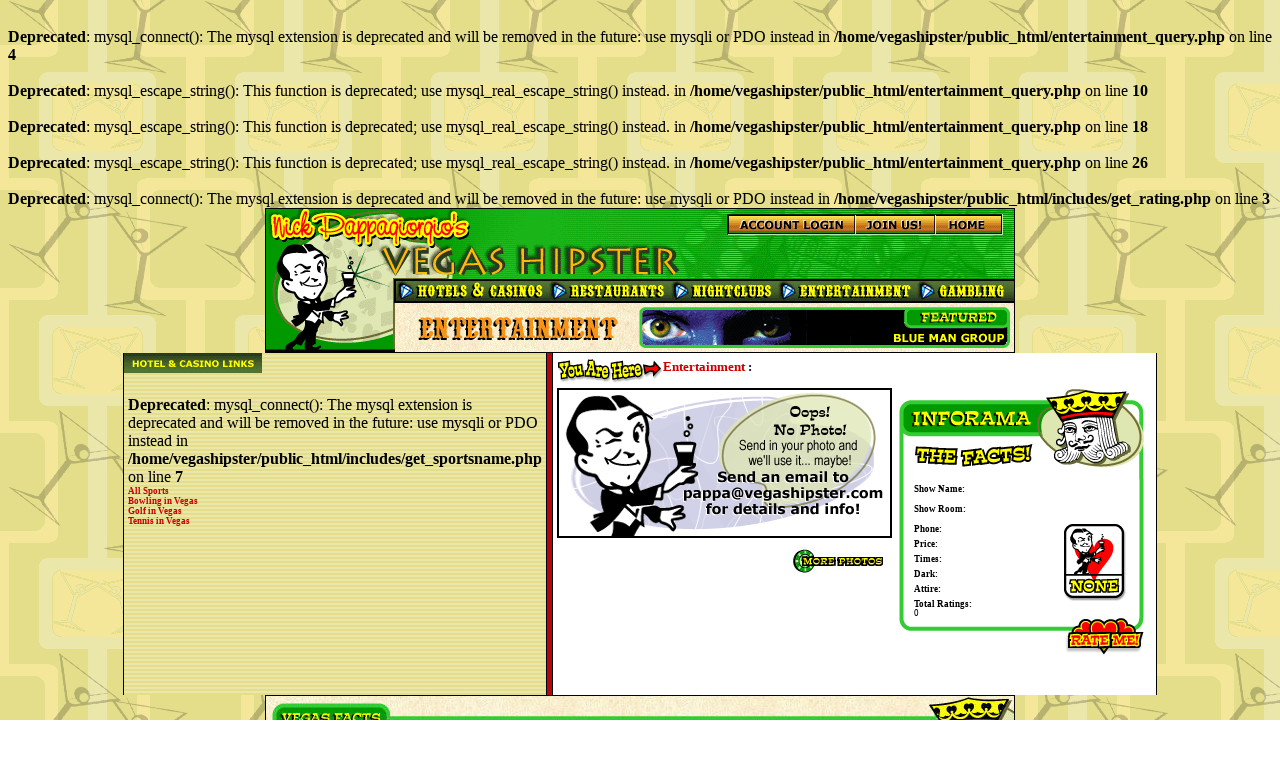

--- FILE ---
content_type: text/html; charset=UTF-8
request_url: http://mail.vegashipster.com/entertainment/Disneys-The-Lion-King.php
body_size: 15284
content:
<br />
<b>Deprecated</b>:  mysql_connect(): The mysql extension is deprecated and will be removed in the future: use mysqli or PDO instead in <b>/home/vegashipster/public_html/entertainment_query.php</b> on line <b>4</b><br />
<br />
<b>Deprecated</b>:  mysql_escape_string(): This function is deprecated; use mysql_real_escape_string() instead. in <b>/home/vegashipster/public_html/entertainment_query.php</b> on line <b>10</b><br />
<br />
<b>Deprecated</b>:  mysql_escape_string(): This function is deprecated; use mysql_real_escape_string() instead. in <b>/home/vegashipster/public_html/entertainment_query.php</b> on line <b>18</b><br />
<br />
<b>Deprecated</b>:  mysql_escape_string(): This function is deprecated; use mysql_real_escape_string() instead. in <b>/home/vegashipster/public_html/entertainment_query.php</b> on line <b>26</b><br />
<br />
<b>Deprecated</b>:  mysql_connect(): The mysql extension is deprecated and will be removed in the future: use mysqli or PDO instead in <b>/home/vegashipster/public_html/includes/get_rating.php</b> on line <b>3</b><br />
    
<HTML>
<HEAD>
<TITLE>Best Las Vegas Shows, Entertainment and Attractions</title>
<meta name='description' content='Las Vegas Shows and Entertainment, Check our our list of Free Vegas Attractions, Vegas Golf Courses' />
<meta name='keywords' content='las vegas shows, vegas shows, shows in las vegas. las vegas entertaiment, Free Vegas Attractions, Adult shows in Vegas, Cirque Du Soleil, Vegas Golf Courses, Variety Shows, Bellagio Fountains' />

<link href="/css/style.css" rel="stylesheet" type="text/css">

<link href="/css/menu.css" rel="stylesheet" type="text/css">

<script type="text/javascript" src="/javascripts/ajax.js"></script>
<link rel="stylesheet" href="/css/lightbox.css" type="text/css" media="screen" />
<script src="/javascripts/prototype.js" type="text/javascript"></script>
<script src="/javascripts/scriptaculous.js?load=effects" type="text/javascript"></script>
<script src="/javascripts/lightbox.js" type="text/javascript"></script>
<script type="text/javascript" src="/javascripts/textFunctions.js"></script>

<script type="text/javascript" src="/javascripts/ratings.js"></script>

<script type="text/javascript" language="javascript" src="/javascripts/behavior.js"></script>
<script type="text/javascript" language="javascript" src="/javascripts/rating.js"></script>
<link rel="stylesheet" type="text/css" href="/css/rating.css" />

</HEAD>
<BODY TOPMARGIN="10" BACKGROUND="/images/bkg.jpg">

<CENTER>
<TABLE CELLPADDING="0" CELLSPACING="0" BORDER="0" WIDTH="750">
	<TR>
		<TD ALIGN="LEFT" VALIGN="TOP" WIDTH="750"><IMG SRC="/images/header.gif" USEMAP="#main_menu" BORDER=0><MAP NAME="main_menu"><AREA SHAPE=RECT COORDS="132, 73, 278, 92" HREF="/hotels.php"><AREA SHAPE=RECT COORDS="285, 73, 399, 91" HREF="/restaurants.php"><AREA SHAPE=RECT COORDS="406, 73, 507, 91" HREF="/nightclubs.php"><AREA SHAPE=RECT COORDS="514, 72, 646, 92" HREF="/entertainment.php"><AREA SHAPE=RECT COORDS="653, 72, 740, 91" HREF="/gambling.php"><AREA SHAPE=RECT COORDS="671, 7, 735, 25" HREF="http://www.vegashipster.com"><AREA SHAPE=RECT COORDS="591,8,671,26" HREF="/join_us.php"><AREA SHAPE=RECT COORDS="461,6,591,26" HREF="/log_in.php"></MAP></TD>
	</TR>
	<TR>
		<TD ALIGN="LEFT" VALIGN="TOP" WIDTH="750"><IMG SRC="/images/sub_entertainment.gif" WIDTH="750" HEIGHT="50" BORDER="0"></TD>
	</TR>
</TABLE>
<TABLE CELLPADDING="0" CELLSPACING="0" BORDER="0" WIDTH="750">
	<TR>
		<TD ALIGN="LEFT" VALIGN="TOP" WIDTH="1" BGCOLOR="#000000"><IMG SRC="/images/spacer.gif" WIDTH="1" HEIGHT="1" BORDER="0"></TD>
		<TD ALIGN="LEFT" VALIGN="TOP" WIDTH="138" BACKGROUND="/images/links_bkg.gif">
		<IMG SRC="/images/sub_hotels_links.gif" WIDTH="138" HEIGHT="20" BORDER="0"><BR>
			<TABLE CELLPADDING="0" CELLSPACING="0" BORDER="0" WIDTH="138">
				<TR>
					<TD ALIGN="LEFT" VALIGN="TOP" WIDTH="4" BACKGROUND="/images/spacer.gif"><IMG SRC="/images/spacer.gif" WIDTH="4" HEIGHT="20" BORDER="0"></TD>
					<TD ALIGN="LEFT" VALIGN="TOP" WIDTH="130" BACKGROUND="/images/spacer.gif">
					<IMG SRC="/images/spacer.gif" WIDTH="130" HEIGHT="5" BORDER="0"><BR>
					<br />
<b>Deprecated</b>:  mysql_connect(): The mysql extension is deprecated and will be removed in the future: use mysqli or PDO instead in <b>/home/vegashipster/public_html/includes/get_sportsname.php</b> on line <b>7</b><br />

<A class="link" HREF="/entertain_select/All-Sports.php">All Sports</A><BR>
<A class="link" HREF="/entertain_select/Bowling-in-Vegas.php">Bowling in Vegas</A><BR>
<A class="link" HREF="/entertain_select/Golf-in-Vegas.php">Golf in Vegas</A><BR>
<A class="link" HREF="/entertain_select/Tennis-in-Vegas.php">Tennis in Vegas</A><BR>
<P>					</TD>
					<TD ALIGN="LEFT" VALIGN="TOP" WIDTH="4" BACKGROUND="/images/spacer.gif"><IMG SRC="/images/spacer.gif" WIDTH="4" HEIGHT="20" BORDER="0"></TD>
				</TR>
			</TABLE>
		</TD>
		<TD ALIGN="LEFT" VALIGN="TOP" WIDTH="1" BGCOLOR="#000000"><IMG SRC="/images/spacer.gif" WIDTH="1" HEIGHT="1" BORDER="0"></TD>
		<TD ALIGN="LEFT" VALIGN="TOP" WIDTH="5" BACKGROUND="/images/left_gutter_bkg.gif"><IMG SRC="/images/spacer.gif" WIDTH="5" HEIGHT="5" BORDER="0"></TD>
		<TD ALIGN="LEFT" VALIGN="TOP" WIDTH="1" BGCOLOR="#000000"><IMG SRC="/images/spacer.gif" WIDTH="1" HEIGHT="1" BORDER="0"></TD>
		<TD ALIGN="LEFT" VALIGN="TOP" WIDTH="4" BGCOLOR="#FFFFFF"><IMG SRC="/images/spacer.gif" WIDTH="4" HEIGHT="4" BORDER="0"></TD>
		<TD ALIGN="LEFT" VALIGN="TOP" WIDTH="595" BGCOLOR="#FFFFFF">
		<IMG SRC="/images/spacer.gif" WIDTH="595" HEIGHT="5" BORDER="0"><br />
			<TABLE CELLPADDING="0" CELLSPACING="0" BORDER="0" WIDTH="595">
				<TR>
			
		
					<TD ALIGN="LEFT" VALIGN="bottom" WIDTH="595" HEIGHT="25" BACKGROUND="/images/you_are_here.gif">
					<IMG SRC="/images/spacer.gif" WIDTH="103" HEIGHT="24" BORDER="0" ALIGN="left"><FONT FACE="verdana" SIZE="2"><B><A class="copylink" HREF="/entertainment.php">Entertainment</A> : </B></FONT><BR>
					</TD>
				</TR>
			</TABLE>

			<TABLE CELLPADDING="0" CELLSPACING="0" BORDER="0" WIDTH="595">
				<TR>
					<TD ALIGN="LEFT" VALIGN="top" WIDTH="335">

					<IMG SRC="/images/spacer.gif" WIDTH="335" HEIGHT="5" BORDER="0"><BR>

					<FONT FACE="verdana" SIZE="2">
<img src="http://www.vegashipster.com/images/shows/placeholder.gif" height="150" width="335" border="0"></a>
					<IMG SRC="/images/spacer.gif" WIDTH="335" HEIGHT="10" BORDER="0"><BR>
			 <a HREF="/shows/gallery/.php"><img SRC="/images/morephotos.jpg" align="right" border="0"> </a> 	

					<p class="copy"><P>

					</FONT>
					</TD>
					<TD ALIGN="LEFT" VALIGN="top" WIDTH="260">
						<table width="260" border="0" cellpadding="0" cellspacing="0">
							<tr>
								<td colspan="4"><img src="/images/inforama/header.gif" width="260" height="96"></td>
							</tr>
							<tr>
								<td width="12" background="/images/inforama/left_border.gif"></td>
								<td width="235" align="left"><p class="copysm2"><b>Show Name:</b><br>
								</p></td>
								<td width="12" align="right" valign="top" background="/images/inforama/right_border.gif"></td>
								<td width="1" align="right"><img src="/images/spacer.gif" width="1" height="1" border="0"></td>
							</tr>
							<tr>
								<td width="12" align="right" background="/images/inforama/left_border.gif"></td>
								<td width="235" align="left"><p class="copysm2"><b>Show Room:</b><br>
								</p></td>
								<td width="12" align="right" background="/images/inforama/right_border.gif"></td>
								<td width="1" align="right"><img src="/images/spacer.gif" width="1" height="1" border="0"></td>
							</tr>
							<tr>

								<td width="12" align="right" background="/images/inforama/left_border.gif"></td>
								<td width="235" align="left">

								<table width="235" border="0" cellpadding="0" cellspacing="0">

									<tr>

										<td width="145" align="left" valign="top">
										    <p class="copysm2"><b>Phone:</b><br></p>
										    <p class="copysm2"><b>Price:</b><br></p>
										    <p class="copysm2"><b>Times:</b><br></p>
										    <p class="copysm2"><b>Dark:</b><br></p>
										    <p class="copysm2"><b>Attire:</b><br></p>
										    <p class="copysm2"><b>Total Ratings:</b><br><div id="rateAmount">0</div></p>
										</td>
										<td width="90" align="center" valign="top">
										    <div id="rateImg"><img src="/images/inforama/0.gif" height="84" width="70" border="0" /></div>
										</td>

									</tr>

								</table>

								<td width="12" align="right" valign="top" background="/images/inforama/right_border.gif"></td>
								<td width="1" align="right"><img src="/images/spacer.gif" width="1" height="1" border="0"></td>
							</tr>
							<tr>
								<td colspan="4">

								<div id="menuContainer">

								<form method="GET">

								<input type="hidden" id="property" name="property" value="" />

								<input type="hidden" id="type" name="type" value="sports" />

								<table class="ratings" width="170" border="0" cellspacing="0" cellpadding="0">
								  <tr>
								    <td width="138" colspan="10" align="left" valign="top"><img src="/images/spacer.gif" width="138" height="25" border="0" /></td>
								    <td width="32" rowspan="2" align="left" valign="top"><a href="javascript:setRating();"><img src="/images/spacer.gif" width="32" height="42" border="0" /></a></td>
								  </tr>
								  <tr>
								    <td width="17" align="center" valign="bottom"><img src="/images/spacer.gif" width="17" height="17" border="0" /></td>
								    <td width="22" align="center" valign="bottom"><input id="rating1" name="rating" type="radio" value="1" /></td>
								    <td width="3" align="center" valign="bottom"><img src="/images/spacer.gif" width="3" height="17" border="0" /></td>
								    <td width="22" align="center" valign="bottom"><input id="rating2" name="rating" type="radio" value="2" /></td>
								    <td width="2" align="center" valign="bottom"><img src="/images/spacer.gif" width="2" height="17" border="0" /></td>
								    <td width="23" align="center" valign="bottom"><input id="rating3" name="rating" type="radio" value="3" /></td>
								    <td width="2" align="center" valign="bottom"><img src="/images/spacer.gif" width="2" height="17" border="0" /></td>
								    <td width="22" align="center" valign="bottom"><input id="rating4" name="rating" type="radio" value="4" /></td>
								    <td width="3" align="center" valign="bottom"><img src="/images/spacer.gif" width="3" height="17" border="0" /></td>
								    <td width="22" align="center" valign="bottom"><input id="rating5" name="rating" type="radio" value="5" /></td>
								  </tr>
								</table>

								</form>

								</div>

								<a href="javascript:toggleMenu('menuContainer');"><img src="/images/inforama/footer.gif" border="0" alt="Rate Me"></a>

								</td>
							</tr>
						</table>
						
											</td>
				</TR>
			</TABLE><P>



			<TABLE CELLPADDING="0" CELLSPACING="0" BORDER="0" WIDTH="595">
				<TR>
					<TD ALIGN="LEFT" VALIGN="TOP" WIDTH="19"><IMG SRC="/images/spacer.gif" WIDTH="19" HEIGHT="1" BORDER="0"></TD>
					<TD ALIGN="LEFT" VALIGN="TOP" WIDTH="305"><IMG SRC="/images/spacer.gif" WIDTH="305" HEIGHT="1" BORDER="0"></TD>
					<TD ALIGN="LEFT" VALIGN="TOP" WIDTH="22"><IMG SRC="/images/spacer.gif" WIDTH="22" HEIGHT="1" BORDER="0"></TD>
					<TD ALIGN="LEFT" VALIGN="TOP" WIDTH="233"><IMG SRC="/images/spacer.gif" WIDTH="233" HEIGHT="1" BORDER="0"></TD>
					<TD ALIGN="LEFT" VALIGN="TOP" WIDTH="16"><IMG SRC="/images/spacer.gif" WIDTH="16" HEIGHT="1" BORDER="0"></TD>
				</TR>

		</TABLE><BR>
		</TD>
		<TD ALIGN="LEFT" VALIGN="TOP" WIDTH="4" BGCOLOR="#FFFFFF"><IMG SRC="/images/spacer.gif" WIDTH="4" HEIGHT="4" BORDER="0"></TD>
		<TD ALIGN="LEFT" VALIGN="TOP" WIDTH="1" BGCOLOR="#000000"><IMG SRC="/images/spacer.gif" WIDTH="1" HEIGHT="1" BORDER="0"></TD>
	</TR>
</TABLE>



<TABLE CELLPADDING="0" CELLSPACING="0" BORDER="0" WIDTH="750">
	<tr>
		<td class="footer">
	<!--Start Bottom Menu -->
			<table class="footerTable">
				<tr>
					<td style="width:25%;">
						<a class="link" href="/hotels.php" TARGET="_top">Las Vegas Hotels and Casinos</a>
					</td>
					<td style="width:25%;">
						<a class="link" href="/restaurants.php" TARGET="_top">Restaurants</a>
					</td>
					<td style="width:25%;">
						<a class="link" href="/nightclubs.php" TARGET="_top">Nightclubs</a>
					</td>
					<td style="width:25%;">
						<a class="link" href="/entertainment.php" TARGET="_top">Entertainment</a>
					</td>
				</tr>
				<tr>
					<td style="width:25%;">
						<a class="link" href="/gambling.php" TARGET="_top">Gambling</a>
					</td>
					<td style="width:25%;">
						<a class="link" href="/vegastravelguide.html" TARGET="_top">Las Vegas Travel Guide</a>
					</td>
					<td style="width:25%;">
						<a class="link" href="/vegasdresscode.html" TARGET="_top">What to Wear in Vegas</a>
					</td>
					<td style="width:25%;">
						<a class="link" href="/vegasmustsee.html" TARGET="_top">Vegas Must See List</a>
					</td>
				</tr>
				<tr>
					<td style="width:25%;">
						<a class="link" href="/vegastipping.html" TARGET="_top">Tipping in Vegas</a>
					</td>
					<td style="width:25%;">
						<a class="link" href="/vegasdosanddonts.html" TARGET="_top">Vegas Do's and Don'ts</a>
					</td>
					<td style="width:25%;">
						<a class="link" href="/vegasterminology.html" TARGET="_top">Vegas Slang</a>
					</td>
					<td style="width:25%;">
						<a class="link" href="/vegasbesttimes.html" TARGET="_top">Best Times to Visit Vegas</a>
					</td>
				</tr>
				<tr>
					<td style="width:25%;">
						<a class="link" href="/vegascheaptickets.html" TARGET="_top">Vegas Cheap Show Tickets</a>
					</td>
					<td style="width:25%;">
						<a class="link" href="/alcohol-in-vegas.html" TARGET="_top">Alcohol in Vegas</a>
					</td>
					<td style="width:25%;">
						<a class="link" href="/vegas-iphone-app.html" TARGET="_top">Vegas iPhone App</a>
					</td>
					<td style="width:25%;">
						<a class="link" href="/vegasweather.html" TARGET="_top">Vegas Weather</a>
					</td>
				</tr>
				<tr>
					<td style="width:25%;">
						<a class="link" href="/sitemap.html" TARGET="_top">Site Map</a>
					</td>
					<td style="width:25%;">
						<a class="link" href="/blog" TARGET="_top">Blog</a>
					</td>
					<td style="width:25%;">
						<a class="link" href="/links.html" TARGET="_top">Links</a>
					</td>
					<td style="width:25%;">
						<a class="link" href="/contact.php" TARGET="_top">Contact / Advertising</a>
					</td>
				</tr>
			</table>
	<!--Start Bottom Menu -->
		</TD>
	</TR>
</TABLE>
</CENTER>
<script src="http://www.google-analytics.com/urchin.js" type="text/javascript">
</script>
<script type="text/javascript">
_uacct = "UA-425786-1";
urchinTracker();
</script>
<div id="craftysyntax" style="display:none;">
	<script type="text/javascript" src="livechat/livehelp_js.php?eo=1&relative=Y&amp;department=1&amp;serversession=1&amp;pingtimes=15"></script>
</div>
</BODY>
</HTML>

--- FILE ---
content_type: text/html; charset=UTF-8
request_url: http://mail.vegashipster.com/entertainment/livechat/livehelp_js.php?eo=1&relative=Y&department=1&serversession=1&pingtimes=15
body_size: 15284
content:
<br />
<b>Deprecated</b>:  mysql_connect(): The mysql extension is deprecated and will be removed in the future: use mysqli or PDO instead in <b>/home/vegashipster/public_html/entertainment_query.php</b> on line <b>4</b><br />
<br />
<b>Deprecated</b>:  mysql_escape_string(): This function is deprecated; use mysql_real_escape_string() instead. in <b>/home/vegashipster/public_html/entertainment_query.php</b> on line <b>10</b><br />
<br />
<b>Deprecated</b>:  mysql_escape_string(): This function is deprecated; use mysql_real_escape_string() instead. in <b>/home/vegashipster/public_html/entertainment_query.php</b> on line <b>18</b><br />
<br />
<b>Deprecated</b>:  mysql_escape_string(): This function is deprecated; use mysql_real_escape_string() instead. in <b>/home/vegashipster/public_html/entertainment_query.php</b> on line <b>26</b><br />
<br />
<b>Deprecated</b>:  mysql_connect(): The mysql extension is deprecated and will be removed in the future: use mysqli or PDO instead in <b>/home/vegashipster/public_html/includes/get_rating.php</b> on line <b>3</b><br />
    
<HTML>
<HEAD>
<TITLE>Best Las Vegas Shows, Entertainment and Attractions</title>
<meta name='description' content='Las Vegas Shows and Entertainment, Check our our list of Free Vegas Attractions, Vegas Golf Courses' />
<meta name='keywords' content='las vegas shows, vegas shows, shows in las vegas. las vegas entertaiment, Free Vegas Attractions, Adult shows in Vegas, Cirque Du Soleil, Vegas Golf Courses, Variety Shows, Bellagio Fountains' />

<link href="/css/style.css" rel="stylesheet" type="text/css">

<link href="/css/menu.css" rel="stylesheet" type="text/css">

<script type="text/javascript" src="/javascripts/ajax.js"></script>
<link rel="stylesheet" href="/css/lightbox.css" type="text/css" media="screen" />
<script src="/javascripts/prototype.js" type="text/javascript"></script>
<script src="/javascripts/scriptaculous.js?load=effects" type="text/javascript"></script>
<script src="/javascripts/lightbox.js" type="text/javascript"></script>
<script type="text/javascript" src="/javascripts/textFunctions.js"></script>

<script type="text/javascript" src="/javascripts/ratings.js"></script>

<script type="text/javascript" language="javascript" src="/javascripts/behavior.js"></script>
<script type="text/javascript" language="javascript" src="/javascripts/rating.js"></script>
<link rel="stylesheet" type="text/css" href="/css/rating.css" />

</HEAD>
<BODY TOPMARGIN="10" BACKGROUND="/images/bkg.jpg">

<CENTER>
<TABLE CELLPADDING="0" CELLSPACING="0" BORDER="0" WIDTH="750">
	<TR>
		<TD ALIGN="LEFT" VALIGN="TOP" WIDTH="750"><IMG SRC="/images/header.gif" USEMAP="#main_menu" BORDER=0><MAP NAME="main_menu"><AREA SHAPE=RECT COORDS="132, 73, 278, 92" HREF="/hotels.php"><AREA SHAPE=RECT COORDS="285, 73, 399, 91" HREF="/restaurants.php"><AREA SHAPE=RECT COORDS="406, 73, 507, 91" HREF="/nightclubs.php"><AREA SHAPE=RECT COORDS="514, 72, 646, 92" HREF="/entertainment.php"><AREA SHAPE=RECT COORDS="653, 72, 740, 91" HREF="/gambling.php"><AREA SHAPE=RECT COORDS="671, 7, 735, 25" HREF="http://www.vegashipster.com"><AREA SHAPE=RECT COORDS="591,8,671,26" HREF="/join_us.php"><AREA SHAPE=RECT COORDS="461,6,591,26" HREF="/log_in.php"></MAP></TD>
	</TR>
	<TR>
		<TD ALIGN="LEFT" VALIGN="TOP" WIDTH="750"><IMG SRC="/images/sub_entertainment.gif" WIDTH="750" HEIGHT="50" BORDER="0"></TD>
	</TR>
</TABLE>
<TABLE CELLPADDING="0" CELLSPACING="0" BORDER="0" WIDTH="750">
	<TR>
		<TD ALIGN="LEFT" VALIGN="TOP" WIDTH="1" BGCOLOR="#000000"><IMG SRC="/images/spacer.gif" WIDTH="1" HEIGHT="1" BORDER="0"></TD>
		<TD ALIGN="LEFT" VALIGN="TOP" WIDTH="138" BACKGROUND="/images/links_bkg.gif">
		<IMG SRC="/images/sub_hotels_links.gif" WIDTH="138" HEIGHT="20" BORDER="0"><BR>
			<TABLE CELLPADDING="0" CELLSPACING="0" BORDER="0" WIDTH="138">
				<TR>
					<TD ALIGN="LEFT" VALIGN="TOP" WIDTH="4" BACKGROUND="/images/spacer.gif"><IMG SRC="/images/spacer.gif" WIDTH="4" HEIGHT="20" BORDER="0"></TD>
					<TD ALIGN="LEFT" VALIGN="TOP" WIDTH="130" BACKGROUND="/images/spacer.gif">
					<IMG SRC="/images/spacer.gif" WIDTH="130" HEIGHT="5" BORDER="0"><BR>
					<br />
<b>Deprecated</b>:  mysql_connect(): The mysql extension is deprecated and will be removed in the future: use mysqli or PDO instead in <b>/home/vegashipster/public_html/includes/get_sportsname.php</b> on line <b>7</b><br />

<A class="link" HREF="/entertain_select/All-Sports.php">All Sports</A><BR>
<A class="link" HREF="/entertain_select/Bowling-in-Vegas.php">Bowling in Vegas</A><BR>
<A class="link" HREF="/entertain_select/Golf-in-Vegas.php">Golf in Vegas</A><BR>
<A class="link" HREF="/entertain_select/Tennis-in-Vegas.php">Tennis in Vegas</A><BR>
<P>					</TD>
					<TD ALIGN="LEFT" VALIGN="TOP" WIDTH="4" BACKGROUND="/images/spacer.gif"><IMG SRC="/images/spacer.gif" WIDTH="4" HEIGHT="20" BORDER="0"></TD>
				</TR>
			</TABLE>
		</TD>
		<TD ALIGN="LEFT" VALIGN="TOP" WIDTH="1" BGCOLOR="#000000"><IMG SRC="/images/spacer.gif" WIDTH="1" HEIGHT="1" BORDER="0"></TD>
		<TD ALIGN="LEFT" VALIGN="TOP" WIDTH="5" BACKGROUND="/images/left_gutter_bkg.gif"><IMG SRC="/images/spacer.gif" WIDTH="5" HEIGHT="5" BORDER="0"></TD>
		<TD ALIGN="LEFT" VALIGN="TOP" WIDTH="1" BGCOLOR="#000000"><IMG SRC="/images/spacer.gif" WIDTH="1" HEIGHT="1" BORDER="0"></TD>
		<TD ALIGN="LEFT" VALIGN="TOP" WIDTH="4" BGCOLOR="#FFFFFF"><IMG SRC="/images/spacer.gif" WIDTH="4" HEIGHT="4" BORDER="0"></TD>
		<TD ALIGN="LEFT" VALIGN="TOP" WIDTH="595" BGCOLOR="#FFFFFF">
		<IMG SRC="/images/spacer.gif" WIDTH="595" HEIGHT="5" BORDER="0"><br />
			<TABLE CELLPADDING="0" CELLSPACING="0" BORDER="0" WIDTH="595">
				<TR>
			
		
					<TD ALIGN="LEFT" VALIGN="bottom" WIDTH="595" HEIGHT="25" BACKGROUND="/images/you_are_here.gif">
					<IMG SRC="/images/spacer.gif" WIDTH="103" HEIGHT="24" BORDER="0" ALIGN="left"><FONT FACE="verdana" SIZE="2"><B><A class="copylink" HREF="/entertainment.php">Entertainment</A> : </B></FONT><BR>
					</TD>
				</TR>
			</TABLE>

			<TABLE CELLPADDING="0" CELLSPACING="0" BORDER="0" WIDTH="595">
				<TR>
					<TD ALIGN="LEFT" VALIGN="top" WIDTH="335">

					<IMG SRC="/images/spacer.gif" WIDTH="335" HEIGHT="5" BORDER="0"><BR>

					<FONT FACE="verdana" SIZE="2">
<img src="http://www.vegashipster.com/images/shows/placeholder.gif" height="150" width="335" border="0"></a>
					<IMG SRC="/images/spacer.gif" WIDTH="335" HEIGHT="10" BORDER="0"><BR>
			 <a HREF="/shows/gallery/.php"><img SRC="/images/morephotos.jpg" align="right" border="0"> </a> 	

					<p class="copy"><P>

					</FONT>
					</TD>
					<TD ALIGN="LEFT" VALIGN="top" WIDTH="260">
						<table width="260" border="0" cellpadding="0" cellspacing="0">
							<tr>
								<td colspan="4"><img src="/images/inforama/header.gif" width="260" height="96"></td>
							</tr>
							<tr>
								<td width="12" background="/images/inforama/left_border.gif"></td>
								<td width="235" align="left"><p class="copysm2"><b>Show Name:</b><br>
								</p></td>
								<td width="12" align="right" valign="top" background="/images/inforama/right_border.gif"></td>
								<td width="1" align="right"><img src="/images/spacer.gif" width="1" height="1" border="0"></td>
							</tr>
							<tr>
								<td width="12" align="right" background="/images/inforama/left_border.gif"></td>
								<td width="235" align="left"><p class="copysm2"><b>Show Room:</b><br>
								</p></td>
								<td width="12" align="right" background="/images/inforama/right_border.gif"></td>
								<td width="1" align="right"><img src="/images/spacer.gif" width="1" height="1" border="0"></td>
							</tr>
							<tr>

								<td width="12" align="right" background="/images/inforama/left_border.gif"></td>
								<td width="235" align="left">

								<table width="235" border="0" cellpadding="0" cellspacing="0">

									<tr>

										<td width="145" align="left" valign="top">
										    <p class="copysm2"><b>Phone:</b><br></p>
										    <p class="copysm2"><b>Price:</b><br></p>
										    <p class="copysm2"><b>Times:</b><br></p>
										    <p class="copysm2"><b>Dark:</b><br></p>
										    <p class="copysm2"><b>Attire:</b><br></p>
										    <p class="copysm2"><b>Total Ratings:</b><br><div id="rateAmount">0</div></p>
										</td>
										<td width="90" align="center" valign="top">
										    <div id="rateImg"><img src="/images/inforama/0.gif" height="84" width="70" border="0" /></div>
										</td>

									</tr>

								</table>

								<td width="12" align="right" valign="top" background="/images/inforama/right_border.gif"></td>
								<td width="1" align="right"><img src="/images/spacer.gif" width="1" height="1" border="0"></td>
							</tr>
							<tr>
								<td colspan="4">

								<div id="menuContainer">

								<form method="GET">

								<input type="hidden" id="property" name="property" value="" />

								<input type="hidden" id="type" name="type" value="sports" />

								<table class="ratings" width="170" border="0" cellspacing="0" cellpadding="0">
								  <tr>
								    <td width="138" colspan="10" align="left" valign="top"><img src="/images/spacer.gif" width="138" height="25" border="0" /></td>
								    <td width="32" rowspan="2" align="left" valign="top"><a href="javascript:setRating();"><img src="/images/spacer.gif" width="32" height="42" border="0" /></a></td>
								  </tr>
								  <tr>
								    <td width="17" align="center" valign="bottom"><img src="/images/spacer.gif" width="17" height="17" border="0" /></td>
								    <td width="22" align="center" valign="bottom"><input id="rating1" name="rating" type="radio" value="1" /></td>
								    <td width="3" align="center" valign="bottom"><img src="/images/spacer.gif" width="3" height="17" border="0" /></td>
								    <td width="22" align="center" valign="bottom"><input id="rating2" name="rating" type="radio" value="2" /></td>
								    <td width="2" align="center" valign="bottom"><img src="/images/spacer.gif" width="2" height="17" border="0" /></td>
								    <td width="23" align="center" valign="bottom"><input id="rating3" name="rating" type="radio" value="3" /></td>
								    <td width="2" align="center" valign="bottom"><img src="/images/spacer.gif" width="2" height="17" border="0" /></td>
								    <td width="22" align="center" valign="bottom"><input id="rating4" name="rating" type="radio" value="4" /></td>
								    <td width="3" align="center" valign="bottom"><img src="/images/spacer.gif" width="3" height="17" border="0" /></td>
								    <td width="22" align="center" valign="bottom"><input id="rating5" name="rating" type="radio" value="5" /></td>
								  </tr>
								</table>

								</form>

								</div>

								<a href="javascript:toggleMenu('menuContainer');"><img src="/images/inforama/footer.gif" border="0" alt="Rate Me"></a>

								</td>
							</tr>
						</table>
						
											</td>
				</TR>
			</TABLE><P>



			<TABLE CELLPADDING="0" CELLSPACING="0" BORDER="0" WIDTH="595">
				<TR>
					<TD ALIGN="LEFT" VALIGN="TOP" WIDTH="19"><IMG SRC="/images/spacer.gif" WIDTH="19" HEIGHT="1" BORDER="0"></TD>
					<TD ALIGN="LEFT" VALIGN="TOP" WIDTH="305"><IMG SRC="/images/spacer.gif" WIDTH="305" HEIGHT="1" BORDER="0"></TD>
					<TD ALIGN="LEFT" VALIGN="TOP" WIDTH="22"><IMG SRC="/images/spacer.gif" WIDTH="22" HEIGHT="1" BORDER="0"></TD>
					<TD ALIGN="LEFT" VALIGN="TOP" WIDTH="233"><IMG SRC="/images/spacer.gif" WIDTH="233" HEIGHT="1" BORDER="0"></TD>
					<TD ALIGN="LEFT" VALIGN="TOP" WIDTH="16"><IMG SRC="/images/spacer.gif" WIDTH="16" HEIGHT="1" BORDER="0"></TD>
				</TR>

		</TABLE><BR>
		</TD>
		<TD ALIGN="LEFT" VALIGN="TOP" WIDTH="4" BGCOLOR="#FFFFFF"><IMG SRC="/images/spacer.gif" WIDTH="4" HEIGHT="4" BORDER="0"></TD>
		<TD ALIGN="LEFT" VALIGN="TOP" WIDTH="1" BGCOLOR="#000000"><IMG SRC="/images/spacer.gif" WIDTH="1" HEIGHT="1" BORDER="0"></TD>
	</TR>
</TABLE>



<TABLE CELLPADDING="0" CELLSPACING="0" BORDER="0" WIDTH="750">
	<tr>
		<td class="footer">
	<!--Start Bottom Menu -->
			<table class="footerTable">
				<tr>
					<td style="width:25%;">
						<a class="link" href="/hotels.php" TARGET="_top">Las Vegas Hotels and Casinos</a>
					</td>
					<td style="width:25%;">
						<a class="link" href="/restaurants.php" TARGET="_top">Restaurants</a>
					</td>
					<td style="width:25%;">
						<a class="link" href="/nightclubs.php" TARGET="_top">Nightclubs</a>
					</td>
					<td style="width:25%;">
						<a class="link" href="/entertainment.php" TARGET="_top">Entertainment</a>
					</td>
				</tr>
				<tr>
					<td style="width:25%;">
						<a class="link" href="/gambling.php" TARGET="_top">Gambling</a>
					</td>
					<td style="width:25%;">
						<a class="link" href="/vegastravelguide.html" TARGET="_top">Las Vegas Travel Guide</a>
					</td>
					<td style="width:25%;">
						<a class="link" href="/vegasdresscode.html" TARGET="_top">What to Wear in Vegas</a>
					</td>
					<td style="width:25%;">
						<a class="link" href="/vegasmustsee.html" TARGET="_top">Vegas Must See List</a>
					</td>
				</tr>
				<tr>
					<td style="width:25%;">
						<a class="link" href="/vegastipping.html" TARGET="_top">Tipping in Vegas</a>
					</td>
					<td style="width:25%;">
						<a class="link" href="/vegasdosanddonts.html" TARGET="_top">Vegas Do's and Don'ts</a>
					</td>
					<td style="width:25%;">
						<a class="link" href="/vegasterminology.html" TARGET="_top">Vegas Slang</a>
					</td>
					<td style="width:25%;">
						<a class="link" href="/vegasbesttimes.html" TARGET="_top">Best Times to Visit Vegas</a>
					</td>
				</tr>
				<tr>
					<td style="width:25%;">
						<a class="link" href="/vegascheaptickets.html" TARGET="_top">Vegas Cheap Show Tickets</a>
					</td>
					<td style="width:25%;">
						<a class="link" href="/alcohol-in-vegas.html" TARGET="_top">Alcohol in Vegas</a>
					</td>
					<td style="width:25%;">
						<a class="link" href="/vegas-iphone-app.html" TARGET="_top">Vegas iPhone App</a>
					</td>
					<td style="width:25%;">
						<a class="link" href="/vegasweather.html" TARGET="_top">Vegas Weather</a>
					</td>
				</tr>
				<tr>
					<td style="width:25%;">
						<a class="link" href="/sitemap.html" TARGET="_top">Site Map</a>
					</td>
					<td style="width:25%;">
						<a class="link" href="/blog" TARGET="_top">Blog</a>
					</td>
					<td style="width:25%;">
						<a class="link" href="/links.html" TARGET="_top">Links</a>
					</td>
					<td style="width:25%;">
						<a class="link" href="/contact.php" TARGET="_top">Contact / Advertising</a>
					</td>
				</tr>
			</table>
	<!--Start Bottom Menu -->
		</TD>
	</TR>
</TABLE>
</CENTER>
<script src="http://www.google-analytics.com/urchin.js" type="text/javascript">
</script>
<script type="text/javascript">
_uacct = "UA-425786-1";
urchinTracker();
</script>
<div id="craftysyntax" style="display:none;">
	<script type="text/javascript" src="livechat/livehelp_js.php?eo=1&relative=Y&amp;department=1&amp;serversession=1&amp;pingtimes=15"></script>
</div>
</BODY>
</HTML>

--- FILE ---
content_type: text/css
request_url: http://mail.vegashipster.com/css/style.css
body_size: 7380
content:
p.header {
	font-family: Verdana;
	font-size: 12pt;
	font-style: normal;
	line-height: normal;
	font-weight: bold;
	font-variant: normal;
	text-transform: none;
	margin-top: 10px;
	margin-right: 10px;
	margin-bottom: 0px;
	margin-left: 10px;
	color: #111264;
}

p.subheader {
	font-family : Verdana;
	font-size : 12pt;
	font-weight: bold;
	background : transparent none;
	margin-left : 10px;
	margin-right : 10px;
	margin-top : 10px;
	overflow : visible;
}

p.tabletext {
	font-family : verdana;
	font-size : 7pt;
}

p.copy {
	font-family : Verdana;
	font-size : 9pt;
	background : transparent none;
	margin-top : 5px;
	margin-left : 10px;
	margin-right : 10px;
	margin-bottom : 20px;
}
p.copyaligntop {
	font-family : Verdana;
	font-size : 9pt;
	background : transparent none;
	margin-left : 10px;
	margin-right : 5px;
	margin-top : 0px;
	margin-bottom : 0px;
	overflow : visible;
}

p.listCopy {
	font-family : Verdana;
	font-size : 9pt;
	background : transparent none;
	margin-top : 0px;
	margin-left : 10px;
	margin-right : 10px;
	margin-bottom : 10px;
}

p.listCopy2 {
	font-family : Verdana;
	font-size : 9pt;
	background : transparent none;
	margin-top : 0px;
	margin-left : 0px;
	margin-right : 0px;
	margin-bottom : 10px;
}

p.copy2 {
	font-family: Verdana;
	font-size: 7pt;
	font-style: normal;
	font-height: normal;
	font-weight: normal;
	font-variant: normal;
	text-transform: none;
	text-align: left;
	margin-top: 5px;
	margin-right: 10px;
	margin-bottom: 5px;
	margin-left: 5px;
}

table.sub_table{
	width:248px;
	margin:6px;
	border:4px solid #33cc33;
	border-radius: 15px;
	-moz-border-radius: 15px;
}

span#copysm p{
	font-family: Verdana;
	font-size: 7pt;
	font-style: normal;
	line-height: normal;
	font-weight: normal;
	font-variant: normal;
	text-transform: none;
	text-align: left;
	margin-top: 5px;
	margin-right: 2px;
	margin-bottom: 5px;
	margin-left: 10px;
}

p.copysm {
	font-family: Verdana;
	font-size: 7pt;
	font-style: normal;
	line-height: normal;
	font-weight: normal;
	font-variant: normal;
	text-transform: none;
	text-align: left;
	margin-top: 5px;
	margin-right: 2px;
	margin-bottom: 5px;
	margin-left: 10px;
}

p.lmLink {
	font-family: Verdana;
	font-size: 7pt;
	font-style: normal;
	line-height: normal;
	font-weight: normal;
	font-variant: normal;
	text-transform: none;
	text-align: left;
	margin-top: 2px;
	margin-right: 2px;
	margin-bottom: 2px;
	margin-left: 2px;
}

p.copysm2 {
	font-family: Verdana;
	font-size: 7pt;
	font-style: normal;
	line-height: normal;
	font-weight: normal;
	font-variant: normal;
	text-transform: none;
	text-align: left;
	margin-top: 5px;
	margin-right: 2px;
	margin-bottom: 5px;
	margin-left: 10px;
}

p.copysm3 {
	font-family: Verdana;
	font-size: 7pt;
	font-style: normal;
	line-height: normal;
	font-weight: normal;
	font-variant: normal;
	text-transform: none;
	text-align: left;
	margin-top: 5px;
	margin-right: 2px;
	margin-bottom: 0px;
	margin-left: 10px;
}

p.lmcopy {
	font-family: Verdana;
	font-size: 14pt;
	font-style: normal;
	line-height: normal;
	font-weight: bold;
	font-variant: normal;
	text-transform: none;
	text-align: center;
	margin-top: 5px;
	margin-right: 10px;
	margin-bottom: 10px;
	margin-left: 20px;
}

.bullet {
	font-family: Verdana;
	font-size: 10pt;
	font-style: normal;
	line-height: normal;
	font-weight: normal;
	font-variant: normal;
	text-transform: none;
	text-align: left;
	margin-top: 0px;
	margin-right: 10px;
	margin-bottom: 10px;
	margin-left: 20px;
}

.bullettext {
	font-family: Verdana;
	font-size: 10pt;
	font-style: normal;
	line-height: normal;
	font-weight: normal;
	font-variant: normal;
	text-transform: none;
	text-align: left;
	margin-top: 0px;
	margin-right: 10px;
	margin-bottom: 10px;
	margin-left: 20px;
}

.list {
	list-style-position: outside;
	margin-left: 20px;
	padding-left: 10px;
}

a.link:link {
	font-family : Verdana;
	font-size : 7pt;
	font-weight : bold;
	color : #CC0000;
	text-decoration : none;
}

a.link:active {
	font-family : Verdana;
	font-size : 7pt;
	font-weight : bold;
	color : #CC0000;
	text-decoration : none;
}

a.link:visited {
	font-family : Verdana;
	font-size : 7pt;
	font-weight : bold;
	color : #CC0000;
	text-decoration : none;
}

a.link:hover {
	font-family : Verdana;
	font-size : 7pt;
	font-weight : bold;
	color : #33CC00;
	text-decoration : none;
}

a.copylink:link {
	font-family : Verdana;
	font-size : 10pt;
	font-weight : bold;
	color : #CC0000;
	text-decoration : none;
}

a.copylink:active {
	font-family : Verdana;
	font-size : 10pt;
	font-weight : bold;
	color : #CC0000;
	text-decoration : none;
}

a.copylink:visited {
	font-family : Verdana;
	font-size : 10pt;
	font-weight : bold;
	color : #CC0000;
	text-decoration : none;
}

a.copylink:hover {
	font-family : Verdana;
	font-size : 10pt;
	font-weight : bold;
	color : #33CC00;
	text-decoration : none;
}

a.copylinksm:link {
	font-family : Verdana, Arial, Helvetica, sans-serif;
	font-size : 10pt;
	font-weight : normal;
	color : #111264;
	text-decoration : none;
}

a.copylinksm:active {
	font-family : Verdana, Arial, Helvetica, sans-serif;
	font-size : 10pt;
	font-weight : normal;
	color : #111264;
	text-decoration : none;
}

a.copylinksm:visited {
	font-family : Verdana, Arial, Helvetica, sans-serif;
	font-size : 10pt;
	font-weight : normal;
	color : #111264;
	text-decoration : none;
}

a.copylinksm:hover {
	font-family : Verdana, Arial, Helvetica, sans-serif;
	font-size : 10pt;
	font-weight : normal;
	color : #111264;
	text-decoration : underline;
}
a.linkgreen:link {
	font-family : Verdana;
	font-size : 7pt;
	font-weight : bold;
	color : #33CC00;
	text-decoration : none;
}

a.linkgreen:active {
	font-family : Verdana;
	font-size : 7pt;
	font-weight : bold;
	color : #33CC00;
	text-decoration : none;
}

a.linkgreen:visited {
	font-family : Verdana;
	font-size : 7pt;
	font-weight : bold;
	color : #33CC00;
	text-decoration : none;
}

a.linkgreen:hover {
	font-family : Verdana;
	font-size : 7pt;
	font-weight : bold;
	color : #CC0000;
	text-decoration : none;
}

a.headlink:link {
	font-family : Verdana;
	font-size : 12pt;
	font-weight : bold;
	color :  #000000;
	text-decoration : none;
}

a.headlink:active {
	font-family : Verdana;
	font-size : 12t;
	font-weight : bold;
	color :  #000000;
	text-decoration : none;
}

a.headlink:visited {
	font-family : Verdana;
	font-size : 12t;
	font-weight : bold;
	color :  #000000;
	text-decoration : none;
}

a.headlink:hover {
	font-family : Verdana;
	font-size : 12t;
	font-weight : bold;
	color :  #000000;
	text-decoration : none;
}
h1 {
	font-family: Verdana;
	font-size: 11pt;
	font-style: normal;
	line-height: normal;
	font-weight: bold;
	font-variant: normal;
	text-transform: none;
	margin-top: 10px;
	margin-right: 10px;
	margin-bottom: 0px;
	margin-left: 10px;
	color: #111264;
}
h2 {
	font-family: Verdana;
	font-size: 10pt;
	font-style: normal;
	line-height: normal;
	font-weight: bold;
	font-variant: normal;
	text-transform: none;
	margin-top: 10px;
	margin-right: 10px;
	margin-bottom: 0px;
	margin-left: 10px;
	color: #000000;
}
h3 {
	font-family: Verdana;
	font-size: 11px;
	font-style: normal;
	font-weight: normal;
	color: #000000;
	padding-left: 0px;
}

td.footer {
	background:url('../images/sha-bang/footer_bkg_2012.jpg') top left no-repeat;
	height:150px;
	padding:0 5px 0 5px;
}

table.footerTable {
	line-height:.75em;
	margin:10px 50px 0 30px;
	width:90%;
}

--- FILE ---
content_type: text/css
request_url: http://mail.vegashipster.com/css/menu.css
body_size: 1598
content:
table.ratings {
	background-image : url(http://www.vegashipster.com/images/inforama/ratings_bkg.gif);
	background-repeat:no-repeat;
}

ul.menu {
	margin: 0;
	padding: 0;
	list-style: none;
	width: 200px;
	border-bottom: 1px solid #ccc;
}

ul.menu li.menuItem {
	position: relative;
}
	
ul.menu li.menuItem a.menuLink {

	font-family: Verdana;
	font-size: 8pt;
	font-weight: bold;
	display: block;
	text-decoration: none;
	color: #777777;
	background: #FFFFFF;
	padding: 5px;
	border: 1px solid #CCCCCC;
	border-bottom: 0;
}

ul.menu li.menuItem a:hover {
	margin-left : 0px; 
	margin-right : 0px;
	margin-top : 0px;
	margin-bottom : -1px;
	background-color: #FFCA08;
	border-top: 1px solid #E88D00;
	border-bottom: 1px solid #E88D00;
	text-decoration: none;
	color: #000000;
}

/* Fix IE. Hide from IE Mac \*/
* html ul li { float: left; }
* html ul li a { height: 1%; }
/* End */

div#menuContainer {
	position: absolute;
	z-index: 99999;
	margin: 0px 0px 0px 0px;
	display: none;
}

div#rateAmount {
	font-family: Verdana;
	font-size: 7pt;
	font-style: normal;
	line-height: normal;
	font-weight: normal;
	font-variant: normal;
	text-transform: none;
	text-align: left;
	margin-top: -6px;
	margin-right: 0px;
	margin-bottom: 0px;
	margin-left: 10px;
}

p.thanks {
	font-family: Verdana;
	font-size: 8pt;
	font-style: normal;
	line-height: normal;
	font-weight: bold;
	font-variant: normal;
	text-transform: none;
	text-align: left;
	margin-top: 10px;
	margin-right: 2px;
	margin-bottom: 5px;
	margin-left: 10px;
}

--- FILE ---
content_type: application/javascript
request_url: http://mail.vegashipster.com/javascripts/ajax.js
body_size: 416
content:
	var request = null;

		try {

			request = new XMLHttpRequest();

		} catch (trymicrosoft) {

			try {

				request = new ActiveXObject("Msxm12.XMLHTTP");

			} catch (othermicrosoft) {

				try {

					request = new ActiveXObject("Microsoft.XMLHTTP");

				} catch (failed) {

					request = null;

				}

			}

		}

		if (request == null)

			alert("Error creating request object!");

--- FILE ---
content_type: application/javascript
request_url: http://mail.vegashipster.com/javascripts/ratings.js
body_size: 2052
content:
function toggleMenu(whichLayer){

	if (document.getElementById){

	// standard browsers

		var style2 = document.getElementById(whichLayer).style;

		style2.display = style2.display? "":"block";

	} else if (document.all){

	// old ie

		var style2 = document.all[whichLayer].style;

		style2.display = style2.display? "":"block";

	} else if (document.layers){

	// nn4

		var style2 = document.layers[whichLayer].style;

		style2.display = style2.display? "":"block";

	}

}

function setRating() {

	if (document.getElementById("rating1").checked) {
	
		var rating = document.getElementById("rating1").value;
		
	 } else if (document.getElementById("rating2").checked) {
	 
	 	var rating = document.getElementById("rating2").value;

	 } else if (document.getElementById("rating3").checked) {
	 
	 	var rating = document.getElementById("rating3").value;
	 	
	 } else if (document.getElementById("rating4").checked) {
	 
	 	var rating = document.getElementById("rating4").value;
	 
	 } else if (document.getElementById("rating5").checked) {
	 
	 	var rating = document.getElementById("rating5").value;
	  
	 } else {
	 
	 	alert("No rating value selected!");
	 	
	 }
	 
	if (rating != null) {
	
		var prop_id = document.getElementById("property").value;
		
		var rate_type = document.getElementById("type").value;

		var url = "http://www.vegashipster.com/rateProperty.php?rate_type=" + escape(rate_type) + "&rating=" + escape(rating) + "&rate_prop_id=" + escape(prop_id);

		request.open("GET", url, true);

		request.onreadystatechange = updatePage;

		request.send(null);
	
	}

}

function updatePage() {

	if (request.readyState == 4) {

		var message = "<img src='/images/inforama/ratings_thanks.gif'>";
		
		var menuContainerClear = document.getElementById("menuContainer");
		
		clearText(menuContainerClear);
		
		var reload = document.getElementById("menuContainer");
		
		reload.innerHTML = "<img src='/images/inforama/ratings_thanks.gif' />"

	}

}

--- FILE ---
content_type: application/javascript
request_url: http://mail.vegashipster.com/javascripts/textFunctions.js
body_size: 669
content:
function replaceText(el, text) {
	if (el != null) {
		clearText(el);
		var newNode = document.createTextNode(text);
		el.appendChild(newNode);
	}
}

function clearText(el) {
	if (el != null) {
		if (el.childNodes) {
			for (var i = 0; i < el.childNodes.length; i++) {
				var childNode = el.childNodes[i];
				el.removeChild(childNode);
			}
		}
	}
}

function getText(el) {
	var text = "";
	if(el != null) {
		if (el.childNodes) {
			for (var i = 0; i < el.childNodes.length; i++) {
				var childNode = el.childNodes[i];
				if (childNode.nodeValue != null) {
					text = text + childNode.nodeValue;
				}
			}
		}
	}
	
	return text;
}